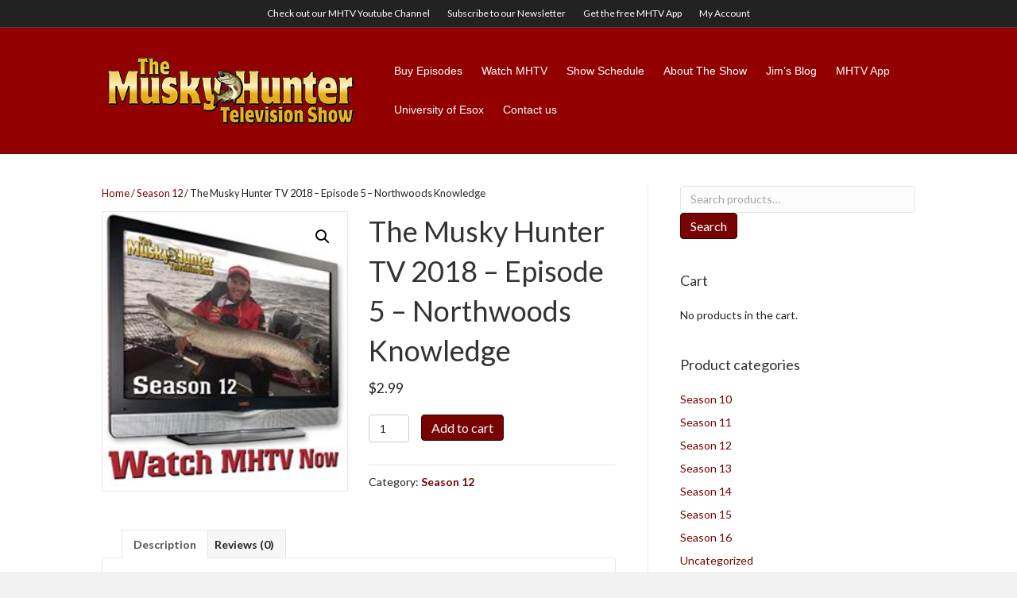

--- FILE ---
content_type: text/html; charset=UTF-8
request_url: https://muskyhuntertv.com/product/the-musky-hunter-tv-2018-episode-5-northwoods-knowledge/
body_size: 15686
content:
<!DOCTYPE html>
<html lang="en-US">
<head>
<meta charset="UTF-8" />
<meta name='viewport' content='width=device-width, initial-scale=1.0' />
<meta http-equiv='X-UA-Compatible' content='IE=edge' />
<link rel="profile" href="https://gmpg.org/xfn/11" />
<meta name='robots' content='index, follow, max-image-preview:large, max-snippet:-1, max-video-preview:-1' />

	<!-- This site is optimized with the Yoast SEO plugin v19.13 - https://yoast.com/wordpress/plugins/seo/ -->
	<title>The Musky Hunter TV 2018 - Episode 5 - Northwoods Knowledge - Musky Hunter TV</title>
	<meta name="description" content="Musky Hunter Television Episodes are hosted by Freshwater Fishing Hall of Famer Jim Saric. Jim covers everything from the basics of catching muskies to strategies and secret tips for fishermen who have been chasing the fish for years. This episode talks about musky fishing in Northern Wisconsin." />
	<link rel="canonical" href="https://muskyhuntertv.com/product/the-musky-hunter-tv-2018-episode-5-northwoods-knowledge/" />
	<meta property="og:locale" content="en_US" />
	<meta property="og:type" content="article" />
	<meta property="og:title" content="The Musky Hunter TV 2018 - Episode 5 - Northwoods Knowledge - Musky Hunter TV" />
	<meta property="og:description" content="Musky Hunter Television Episodes are hosted by Freshwater Fishing Hall of Famer Jim Saric. Jim covers everything from the basics of catching muskies to strategies and secret tips for fishermen who have been chasing the fish for years. This episode talks about musky fishing in Northern Wisconsin." />
	<meta property="og:url" content="https://muskyhuntertv.com/product/the-musky-hunter-tv-2018-episode-5-northwoods-knowledge/" />
	<meta property="og:site_name" content="Musky Hunter TV" />
	<meta property="article:modified_time" content="2019-01-27T00:24:54+00:00" />
	<meta property="og:image" content="https://muskyhuntertv.com/wp-content/uploads/2018/12/S12MHTVbutton.jpg" />
	<meta property="og:image:width" content="250" />
	<meta property="og:image:height" content="285" />
	<meta property="og:image:type" content="image/jpeg" />
	<meta name="twitter:card" content="summary_large_image" />
	<script type="application/ld+json" class="yoast-schema-graph">{"@context":"https://schema.org","@graph":[{"@type":"WebPage","@id":"https://muskyhuntertv.com/product/the-musky-hunter-tv-2018-episode-5-northwoods-knowledge/","url":"https://muskyhuntertv.com/product/the-musky-hunter-tv-2018-episode-5-northwoods-knowledge/","name":"The Musky Hunter TV 2018 - Episode 5 - Northwoods Knowledge - Musky Hunter TV","isPartOf":{"@id":"https://muskyhuntertv.com/#website"},"primaryImageOfPage":{"@id":"https://muskyhuntertv.com/product/the-musky-hunter-tv-2018-episode-5-northwoods-knowledge/#primaryimage"},"image":{"@id":"https://muskyhuntertv.com/product/the-musky-hunter-tv-2018-episode-5-northwoods-knowledge/#primaryimage"},"thumbnailUrl":"https://muskyhuntertv.com/wp-content/uploads/2018/12/S12MHTVbutton.jpg","datePublished":"2018-12-28T13:39:05+00:00","dateModified":"2019-01-27T00:24:54+00:00","description":"Musky Hunter Television Episodes are hosted by Freshwater Fishing Hall of Famer Jim Saric. Jim covers everything from the basics of catching muskies to strategies and secret tips for fishermen who have been chasing the fish for years. This episode talks about musky fishing in Northern Wisconsin.","breadcrumb":{"@id":"https://muskyhuntertv.com/product/the-musky-hunter-tv-2018-episode-5-northwoods-knowledge/#breadcrumb"},"inLanguage":"en-US","potentialAction":[{"@type":"ReadAction","target":["https://muskyhuntertv.com/product/the-musky-hunter-tv-2018-episode-5-northwoods-knowledge/"]}]},{"@type":"ImageObject","inLanguage":"en-US","@id":"https://muskyhuntertv.com/product/the-musky-hunter-tv-2018-episode-5-northwoods-knowledge/#primaryimage","url":"https://muskyhuntertv.com/wp-content/uploads/2018/12/S12MHTVbutton.jpg","contentUrl":"https://muskyhuntertv.com/wp-content/uploads/2018/12/S12MHTVbutton.jpg","width":250,"height":285},{"@type":"BreadcrumbList","@id":"https://muskyhuntertv.com/product/the-musky-hunter-tv-2018-episode-5-northwoods-knowledge/#breadcrumb","itemListElement":[{"@type":"ListItem","position":1,"name":"Home","item":"https://muskyhuntertv.com/"},{"@type":"ListItem","position":2,"name":"Shop","item":"https://muskyhuntertv.com/shop/"},{"@type":"ListItem","position":3,"name":"The Musky Hunter TV 2018 &#8211; Episode 5 &#8211; Northwoods Knowledge"}]},{"@type":"WebSite","@id":"https://muskyhuntertv.com/#website","url":"https://muskyhuntertv.com/","name":"Musky Hunter TV","description":"Jim Saric, legendary musky angler, hosts this award-winning show which covers everything from the basics of catching muskies to strategies and secret tips for fishermen who have been chasing the fish for years.","potentialAction":[{"@type":"SearchAction","target":{"@type":"EntryPoint","urlTemplate":"https://muskyhuntertv.com/?s={search_term_string}"},"query-input":"required name=search_term_string"}],"inLanguage":"en-US"}]}</script>
	<!-- / Yoast SEO plugin. -->


<link rel='dns-prefetch' href='//fonts.googleapis.com' />
<link href='https://fonts.gstatic.com' crossorigin rel='preconnect' />
<link rel="alternate" type="application/rss+xml" title="Musky Hunter TV &raquo; Feed" href="https://muskyhuntertv.com/feed/" />
<link rel="alternate" type="application/rss+xml" title="Musky Hunter TV &raquo; Comments Feed" href="https://muskyhuntertv.com/comments/feed/" />
<link rel="alternate" type="application/rss+xml" title="Musky Hunter TV &raquo; The Musky Hunter TV 2018 &#8211; Episode 5 &#8211; Northwoods Knowledge Comments Feed" href="https://muskyhuntertv.com/product/the-musky-hunter-tv-2018-episode-5-northwoods-knowledge/feed/" />
		<!-- This site uses the Google Analytics by ExactMetrics plugin v7.11.0 - Using Analytics tracking - https://www.exactmetrics.com/ -->
							<script
				src="//www.googletagmanager.com/gtag/js?id=UA-38314253-1"  data-cfasync="false" data-wpfc-render="false" async></script>
			<script data-cfasync="false" data-wpfc-render="false">
				var em_version = '7.11.0';
				var em_track_user = true;
				var em_no_track_reason = '';
				
								var disableStrs = [
															'ga-disable-UA-38314253-1',
									];

				/* Function to detect opted out users */
				function __gtagTrackerIsOptedOut() {
					for (var index = 0; index < disableStrs.length; index++) {
						if (document.cookie.indexOf(disableStrs[index] + '=true') > -1) {
							return true;
						}
					}

					return false;
				}

				/* Disable tracking if the opt-out cookie exists. */
				if (__gtagTrackerIsOptedOut()) {
					for (var index = 0; index < disableStrs.length; index++) {
						window[disableStrs[index]] = true;
					}
				}

				/* Opt-out function */
				function __gtagTrackerOptout() {
					for (var index = 0; index < disableStrs.length; index++) {
						document.cookie = disableStrs[index] + '=true; expires=Thu, 31 Dec 2099 23:59:59 UTC; path=/';
						window[disableStrs[index]] = true;
					}
				}

				if ('undefined' === typeof gaOptout) {
					function gaOptout() {
						__gtagTrackerOptout();
					}
				}
								window.dataLayer = window.dataLayer || [];

				window.ExactMetricsDualTracker = {
					helpers: {},
					trackers: {},
				};
				if (em_track_user) {
					function __gtagDataLayer() {
						dataLayer.push(arguments);
					}

					function __gtagTracker(type, name, parameters) {
						if (!parameters) {
							parameters = {};
						}

						if (parameters.send_to) {
							__gtagDataLayer.apply(null, arguments);
							return;
						}

						if (type === 'event') {
							
														parameters.send_to = exactmetrics_frontend.ua;
							__gtagDataLayer(type, name, parameters);
													} else {
							__gtagDataLayer.apply(null, arguments);
						}
					}

					__gtagTracker('js', new Date());
					__gtagTracker('set', {
						'developer_id.dNDMyYj': true,
											});
															__gtagTracker('config', 'UA-38314253-1', {"forceSSL":"true"} );
										window.gtag = __gtagTracker;										(function () {
						/* https://developers.google.com/analytics/devguides/collection/analyticsjs/ */
						/* ga and __gaTracker compatibility shim. */
						var noopfn = function () {
							return null;
						};
						var newtracker = function () {
							return new Tracker();
						};
						var Tracker = function () {
							return null;
						};
						var p = Tracker.prototype;
						p.get = noopfn;
						p.set = noopfn;
						p.send = function () {
							var args = Array.prototype.slice.call(arguments);
							args.unshift('send');
							__gaTracker.apply(null, args);
						};
						var __gaTracker = function () {
							var len = arguments.length;
							if (len === 0) {
								return;
							}
							var f = arguments[len - 1];
							if (typeof f !== 'object' || f === null || typeof f.hitCallback !== 'function') {
								if ('send' === arguments[0]) {
									var hitConverted, hitObject = false, action;
									if ('event' === arguments[1]) {
										if ('undefined' !== typeof arguments[3]) {
											hitObject = {
												'eventAction': arguments[3],
												'eventCategory': arguments[2],
												'eventLabel': arguments[4],
												'value': arguments[5] ? arguments[5] : 1,
											}
										}
									}
									if ('pageview' === arguments[1]) {
										if ('undefined' !== typeof arguments[2]) {
											hitObject = {
												'eventAction': 'page_view',
												'page_path': arguments[2],
											}
										}
									}
									if (typeof arguments[2] === 'object') {
										hitObject = arguments[2];
									}
									if (typeof arguments[5] === 'object') {
										Object.assign(hitObject, arguments[5]);
									}
									if ('undefined' !== typeof arguments[1].hitType) {
										hitObject = arguments[1];
										if ('pageview' === hitObject.hitType) {
											hitObject.eventAction = 'page_view';
										}
									}
									if (hitObject) {
										action = 'timing' === arguments[1].hitType ? 'timing_complete' : hitObject.eventAction;
										hitConverted = mapArgs(hitObject);
										__gtagTracker('event', action, hitConverted);
									}
								}
								return;
							}

							function mapArgs(args) {
								var arg, hit = {};
								var gaMap = {
									'eventCategory': 'event_category',
									'eventAction': 'event_action',
									'eventLabel': 'event_label',
									'eventValue': 'event_value',
									'nonInteraction': 'non_interaction',
									'timingCategory': 'event_category',
									'timingVar': 'name',
									'timingValue': 'value',
									'timingLabel': 'event_label',
									'page': 'page_path',
									'location': 'page_location',
									'title': 'page_title',
								};
								for (arg in args) {
																		if (!(!args.hasOwnProperty(arg) || !gaMap.hasOwnProperty(arg))) {
										hit[gaMap[arg]] = args[arg];
									} else {
										hit[arg] = args[arg];
									}
								}
								return hit;
							}

							try {
								f.hitCallback();
							} catch (ex) {
							}
						};
						__gaTracker.create = newtracker;
						__gaTracker.getByName = newtracker;
						__gaTracker.getAll = function () {
							return [];
						};
						__gaTracker.remove = noopfn;
						__gaTracker.loaded = true;
						window['__gaTracker'] = __gaTracker;
					})();
									} else {
										console.log("");
					(function () {
						function __gtagTracker() {
							return null;
						}

						window['__gtagTracker'] = __gtagTracker;
						window['gtag'] = __gtagTracker;
					})();
									}
			</script>
				<!-- / Google Analytics by ExactMetrics -->
		<script>
window._wpemojiSettings = {"baseUrl":"https:\/\/s.w.org\/images\/core\/emoji\/14.0.0\/72x72\/","ext":".png","svgUrl":"https:\/\/s.w.org\/images\/core\/emoji\/14.0.0\/svg\/","svgExt":".svg","source":{"concatemoji":"https:\/\/muskyhuntertv.com\/wp-includes\/js\/wp-emoji-release.min.js?ver=8e46d08663ae7c89ac952b5b1289b88f"}};
/*! This file is auto-generated */
!function(e,a,t){var n,r,o,i=a.createElement("canvas"),p=i.getContext&&i.getContext("2d");function s(e,t){var a=String.fromCharCode,e=(p.clearRect(0,0,i.width,i.height),p.fillText(a.apply(this,e),0,0),i.toDataURL());return p.clearRect(0,0,i.width,i.height),p.fillText(a.apply(this,t),0,0),e===i.toDataURL()}function c(e){var t=a.createElement("script");t.src=e,t.defer=t.type="text/javascript",a.getElementsByTagName("head")[0].appendChild(t)}for(o=Array("flag","emoji"),t.supports={everything:!0,everythingExceptFlag:!0},r=0;r<o.length;r++)t.supports[o[r]]=function(e){if(p&&p.fillText)switch(p.textBaseline="top",p.font="600 32px Arial",e){case"flag":return s([127987,65039,8205,9895,65039],[127987,65039,8203,9895,65039])?!1:!s([55356,56826,55356,56819],[55356,56826,8203,55356,56819])&&!s([55356,57332,56128,56423,56128,56418,56128,56421,56128,56430,56128,56423,56128,56447],[55356,57332,8203,56128,56423,8203,56128,56418,8203,56128,56421,8203,56128,56430,8203,56128,56423,8203,56128,56447]);case"emoji":return!s([129777,127995,8205,129778,127999],[129777,127995,8203,129778,127999])}return!1}(o[r]),t.supports.everything=t.supports.everything&&t.supports[o[r]],"flag"!==o[r]&&(t.supports.everythingExceptFlag=t.supports.everythingExceptFlag&&t.supports[o[r]]);t.supports.everythingExceptFlag=t.supports.everythingExceptFlag&&!t.supports.flag,t.DOMReady=!1,t.readyCallback=function(){t.DOMReady=!0},t.supports.everything||(n=function(){t.readyCallback()},a.addEventListener?(a.addEventListener("DOMContentLoaded",n,!1),e.addEventListener("load",n,!1)):(e.attachEvent("onload",n),a.attachEvent("onreadystatechange",function(){"complete"===a.readyState&&t.readyCallback()})),(e=t.source||{}).concatemoji?c(e.concatemoji):e.wpemoji&&e.twemoji&&(c(e.twemoji),c(e.wpemoji)))}(window,document,window._wpemojiSettings);
</script>
<style>
img.wp-smiley,
img.emoji {
	display: inline !important;
	border: none !important;
	box-shadow: none !important;
	height: 1em !important;
	width: 1em !important;
	margin: 0 0.07em !important;
	vertical-align: -0.1em !important;
	background: none !important;
	padding: 0 !important;
}
</style>
	<link rel='stylesheet' id='woocommerce_views-block-style-css-css' href='https://muskyhuntertv.com/wp-content/plugins/woocommerce-views/public/css/style.css?ver=3.1.3' media='all' />
<link rel='stylesheet' id='sbi_styles-css' href='https://muskyhuntertv.com/wp-content/plugins/instagram-feed/css/sbi-styles.min.css?ver=6.1' media='all' />
<link rel='stylesheet' id='wp-block-library-css' href='https://muskyhuntertv.com/wp-includes/css/dist/block-library/style.min.css?ver=8e46d08663ae7c89ac952b5b1289b88f' media='all' />
<style id='wp-block-library-theme-inline-css'>
.wp-block-audio figcaption{color:#555;font-size:13px;text-align:center}.is-dark-theme .wp-block-audio figcaption{color:hsla(0,0%,100%,.65)}.wp-block-audio{margin:0 0 1em}.wp-block-code{border:1px solid #ccc;border-radius:4px;font-family:Menlo,Consolas,monaco,monospace;padding:.8em 1em}.wp-block-embed figcaption{color:#555;font-size:13px;text-align:center}.is-dark-theme .wp-block-embed figcaption{color:hsla(0,0%,100%,.65)}.wp-block-embed{margin:0 0 1em}.blocks-gallery-caption{color:#555;font-size:13px;text-align:center}.is-dark-theme .blocks-gallery-caption{color:hsla(0,0%,100%,.65)}.wp-block-image figcaption{color:#555;font-size:13px;text-align:center}.is-dark-theme .wp-block-image figcaption{color:hsla(0,0%,100%,.65)}.wp-block-image{margin:0 0 1em}.wp-block-pullquote{border-top:4px solid;border-bottom:4px solid;margin-bottom:1.75em;color:currentColor}.wp-block-pullquote__citation,.wp-block-pullquote cite,.wp-block-pullquote footer{color:currentColor;text-transform:uppercase;font-size:.8125em;font-style:normal}.wp-block-quote{border-left:.25em solid;margin:0 0 1.75em;padding-left:1em}.wp-block-quote cite,.wp-block-quote footer{color:currentColor;font-size:.8125em;position:relative;font-style:normal}.wp-block-quote.has-text-align-right{border-left:none;border-right:.25em solid;padding-left:0;padding-right:1em}.wp-block-quote.has-text-align-center{border:none;padding-left:0}.wp-block-quote.is-large,.wp-block-quote.is-style-large,.wp-block-quote.is-style-plain{border:none}.wp-block-search .wp-block-search__label{font-weight:700}.wp-block-search__button{border:1px solid #ccc;padding:.375em .625em}:where(.wp-block-group.has-background){padding:1.25em 2.375em}.wp-block-separator.has-css-opacity{opacity:.4}.wp-block-separator{border:none;border-bottom:2px solid;margin-left:auto;margin-right:auto}.wp-block-separator.has-alpha-channel-opacity{opacity:1}.wp-block-separator:not(.is-style-wide):not(.is-style-dots){width:100px}.wp-block-separator.has-background:not(.is-style-dots){border-bottom:none;height:1px}.wp-block-separator.has-background:not(.is-style-wide):not(.is-style-dots){height:2px}.wp-block-table{margin:"0 0 1em 0"}.wp-block-table thead{border-bottom:3px solid}.wp-block-table tfoot{border-top:3px solid}.wp-block-table td,.wp-block-table th{word-break:normal}.wp-block-table figcaption{color:#555;font-size:13px;text-align:center}.is-dark-theme .wp-block-table figcaption{color:hsla(0,0%,100%,.65)}.wp-block-video figcaption{color:#555;font-size:13px;text-align:center}.is-dark-theme .wp-block-video figcaption{color:hsla(0,0%,100%,.65)}.wp-block-video{margin:0 0 1em}.wp-block-template-part.has-background{padding:1.25em 2.375em;margin-top:0;margin-bottom:0}
</style>
<link rel='stylesheet' id='wc-blocks-vendors-style-css' href='https://muskyhuntertv.com/wp-content/plugins/woocommerce/packages/woocommerce-blocks/build/wc-blocks-vendors-style.css?ver=8.9.2' media='all' />
<link rel='stylesheet' id='wc-blocks-style-css' href='https://muskyhuntertv.com/wp-content/plugins/woocommerce/packages/woocommerce-blocks/build/wc-blocks-style.css?ver=8.9.2' media='all' />
<link rel='stylesheet' id='mediaelement-css' href='https://muskyhuntertv.com/wp-includes/js/mediaelement/mediaelementplayer-legacy.min.css?ver=4.2.17' media='all' />
<link rel='stylesheet' id='wp-mediaelement-css' href='https://muskyhuntertv.com/wp-includes/js/mediaelement/wp-mediaelement.min.css?ver=8e46d08663ae7c89ac952b5b1289b88f' media='all' />
<link rel='stylesheet' id='view_editor_gutenberg_frontend_assets-css' href='https://muskyhuntertv.com/wp-content/plugins/wp-views/public/css/views-frontend.css?ver=3.6.3' media='all' />
<style id='view_editor_gutenberg_frontend_assets-inline-css'>
.wpv-sort-list-dropdown.wpv-sort-list-dropdown-style-default > span.wpv-sort-list,.wpv-sort-list-dropdown.wpv-sort-list-dropdown-style-default .wpv-sort-list-item {border-color: #cdcdcd;}.wpv-sort-list-dropdown.wpv-sort-list-dropdown-style-default .wpv-sort-list-item a {color: #444;background-color: #fff;}.wpv-sort-list-dropdown.wpv-sort-list-dropdown-style-default a:hover,.wpv-sort-list-dropdown.wpv-sort-list-dropdown-style-default a:focus {color: #000;background-color: #eee;}.wpv-sort-list-dropdown.wpv-sort-list-dropdown-style-default .wpv-sort-list-item.wpv-sort-list-current a {color: #000;background-color: #eee;}
.wpv-sort-list-dropdown.wpv-sort-list-dropdown-style-default > span.wpv-sort-list,.wpv-sort-list-dropdown.wpv-sort-list-dropdown-style-default .wpv-sort-list-item {border-color: #cdcdcd;}.wpv-sort-list-dropdown.wpv-sort-list-dropdown-style-default .wpv-sort-list-item a {color: #444;background-color: #fff;}.wpv-sort-list-dropdown.wpv-sort-list-dropdown-style-default a:hover,.wpv-sort-list-dropdown.wpv-sort-list-dropdown-style-default a:focus {color: #000;background-color: #eee;}.wpv-sort-list-dropdown.wpv-sort-list-dropdown-style-default .wpv-sort-list-item.wpv-sort-list-current a {color: #000;background-color: #eee;}.wpv-sort-list-dropdown.wpv-sort-list-dropdown-style-grey > span.wpv-sort-list,.wpv-sort-list-dropdown.wpv-sort-list-dropdown-style-grey .wpv-sort-list-item {border-color: #cdcdcd;}.wpv-sort-list-dropdown.wpv-sort-list-dropdown-style-grey .wpv-sort-list-item a {color: #444;background-color: #eeeeee;}.wpv-sort-list-dropdown.wpv-sort-list-dropdown-style-grey a:hover,.wpv-sort-list-dropdown.wpv-sort-list-dropdown-style-grey a:focus {color: #000;background-color: #e5e5e5;}.wpv-sort-list-dropdown.wpv-sort-list-dropdown-style-grey .wpv-sort-list-item.wpv-sort-list-current a {color: #000;background-color: #e5e5e5;}
.wpv-sort-list-dropdown.wpv-sort-list-dropdown-style-default > span.wpv-sort-list,.wpv-sort-list-dropdown.wpv-sort-list-dropdown-style-default .wpv-sort-list-item {border-color: #cdcdcd;}.wpv-sort-list-dropdown.wpv-sort-list-dropdown-style-default .wpv-sort-list-item a {color: #444;background-color: #fff;}.wpv-sort-list-dropdown.wpv-sort-list-dropdown-style-default a:hover,.wpv-sort-list-dropdown.wpv-sort-list-dropdown-style-default a:focus {color: #000;background-color: #eee;}.wpv-sort-list-dropdown.wpv-sort-list-dropdown-style-default .wpv-sort-list-item.wpv-sort-list-current a {color: #000;background-color: #eee;}.wpv-sort-list-dropdown.wpv-sort-list-dropdown-style-grey > span.wpv-sort-list,.wpv-sort-list-dropdown.wpv-sort-list-dropdown-style-grey .wpv-sort-list-item {border-color: #cdcdcd;}.wpv-sort-list-dropdown.wpv-sort-list-dropdown-style-grey .wpv-sort-list-item a {color: #444;background-color: #eeeeee;}.wpv-sort-list-dropdown.wpv-sort-list-dropdown-style-grey a:hover,.wpv-sort-list-dropdown.wpv-sort-list-dropdown-style-grey a:focus {color: #000;background-color: #e5e5e5;}.wpv-sort-list-dropdown.wpv-sort-list-dropdown-style-grey .wpv-sort-list-item.wpv-sort-list-current a {color: #000;background-color: #e5e5e5;}.wpv-sort-list-dropdown.wpv-sort-list-dropdown-style-blue > span.wpv-sort-list,.wpv-sort-list-dropdown.wpv-sort-list-dropdown-style-blue .wpv-sort-list-item {border-color: #0099cc;}.wpv-sort-list-dropdown.wpv-sort-list-dropdown-style-blue .wpv-sort-list-item a {color: #444;background-color: #cbddeb;}.wpv-sort-list-dropdown.wpv-sort-list-dropdown-style-blue a:hover,.wpv-sort-list-dropdown.wpv-sort-list-dropdown-style-blue a:focus {color: #000;background-color: #95bedd;}.wpv-sort-list-dropdown.wpv-sort-list-dropdown-style-blue .wpv-sort-list-item.wpv-sort-list-current a {color: #000;background-color: #95bedd;}
</style>
<link rel='stylesheet' id='classic-theme-styles-css' href='https://muskyhuntertv.com/wp-includes/css/classic-themes.min.css?ver=1' media='all' />
<style id='global-styles-inline-css'>
body{--wp--preset--color--black: #000000;--wp--preset--color--cyan-bluish-gray: #abb8c3;--wp--preset--color--white: #ffffff;--wp--preset--color--pale-pink: #f78da7;--wp--preset--color--vivid-red: #cf2e2e;--wp--preset--color--luminous-vivid-orange: #ff6900;--wp--preset--color--luminous-vivid-amber: #fcb900;--wp--preset--color--light-green-cyan: #7bdcb5;--wp--preset--color--vivid-green-cyan: #00d084;--wp--preset--color--pale-cyan-blue: #8ed1fc;--wp--preset--color--vivid-cyan-blue: #0693e3;--wp--preset--color--vivid-purple: #9b51e0;--wp--preset--gradient--vivid-cyan-blue-to-vivid-purple: linear-gradient(135deg,rgba(6,147,227,1) 0%,rgb(155,81,224) 100%);--wp--preset--gradient--light-green-cyan-to-vivid-green-cyan: linear-gradient(135deg,rgb(122,220,180) 0%,rgb(0,208,130) 100%);--wp--preset--gradient--luminous-vivid-amber-to-luminous-vivid-orange: linear-gradient(135deg,rgba(252,185,0,1) 0%,rgba(255,105,0,1) 100%);--wp--preset--gradient--luminous-vivid-orange-to-vivid-red: linear-gradient(135deg,rgba(255,105,0,1) 0%,rgb(207,46,46) 100%);--wp--preset--gradient--very-light-gray-to-cyan-bluish-gray: linear-gradient(135deg,rgb(238,238,238) 0%,rgb(169,184,195) 100%);--wp--preset--gradient--cool-to-warm-spectrum: linear-gradient(135deg,rgb(74,234,220) 0%,rgb(151,120,209) 20%,rgb(207,42,186) 40%,rgb(238,44,130) 60%,rgb(251,105,98) 80%,rgb(254,248,76) 100%);--wp--preset--gradient--blush-light-purple: linear-gradient(135deg,rgb(255,206,236) 0%,rgb(152,150,240) 100%);--wp--preset--gradient--blush-bordeaux: linear-gradient(135deg,rgb(254,205,165) 0%,rgb(254,45,45) 50%,rgb(107,0,62) 100%);--wp--preset--gradient--luminous-dusk: linear-gradient(135deg,rgb(255,203,112) 0%,rgb(199,81,192) 50%,rgb(65,88,208) 100%);--wp--preset--gradient--pale-ocean: linear-gradient(135deg,rgb(255,245,203) 0%,rgb(182,227,212) 50%,rgb(51,167,181) 100%);--wp--preset--gradient--electric-grass: linear-gradient(135deg,rgb(202,248,128) 0%,rgb(113,206,126) 100%);--wp--preset--gradient--midnight: linear-gradient(135deg,rgb(2,3,129) 0%,rgb(40,116,252) 100%);--wp--preset--duotone--dark-grayscale: url('#wp-duotone-dark-grayscale');--wp--preset--duotone--grayscale: url('#wp-duotone-grayscale');--wp--preset--duotone--purple-yellow: url('#wp-duotone-purple-yellow');--wp--preset--duotone--blue-red: url('#wp-duotone-blue-red');--wp--preset--duotone--midnight: url('#wp-duotone-midnight');--wp--preset--duotone--magenta-yellow: url('#wp-duotone-magenta-yellow');--wp--preset--duotone--purple-green: url('#wp-duotone-purple-green');--wp--preset--duotone--blue-orange: url('#wp-duotone-blue-orange');--wp--preset--font-size--small: 13px;--wp--preset--font-size--medium: 20px;--wp--preset--font-size--large: 36px;--wp--preset--font-size--x-large: 42px;--wp--preset--spacing--20: 0.44rem;--wp--preset--spacing--30: 0.67rem;--wp--preset--spacing--40: 1rem;--wp--preset--spacing--50: 1.5rem;--wp--preset--spacing--60: 2.25rem;--wp--preset--spacing--70: 3.38rem;--wp--preset--spacing--80: 5.06rem;}:where(.is-layout-flex){gap: 0.5em;}body .is-layout-flow > .alignleft{float: left;margin-inline-start: 0;margin-inline-end: 2em;}body .is-layout-flow > .alignright{float: right;margin-inline-start: 2em;margin-inline-end: 0;}body .is-layout-flow > .aligncenter{margin-left: auto !important;margin-right: auto !important;}body .is-layout-constrained > .alignleft{float: left;margin-inline-start: 0;margin-inline-end: 2em;}body .is-layout-constrained > .alignright{float: right;margin-inline-start: 2em;margin-inline-end: 0;}body .is-layout-constrained > .aligncenter{margin-left: auto !important;margin-right: auto !important;}body .is-layout-constrained > :where(:not(.alignleft):not(.alignright):not(.alignfull)){max-width: var(--wp--style--global--content-size);margin-left: auto !important;margin-right: auto !important;}body .is-layout-constrained > .alignwide{max-width: var(--wp--style--global--wide-size);}body .is-layout-flex{display: flex;}body .is-layout-flex{flex-wrap: wrap;align-items: center;}body .is-layout-flex > *{margin: 0;}:where(.wp-block-columns.is-layout-flex){gap: 2em;}.has-black-color{color: var(--wp--preset--color--black) !important;}.has-cyan-bluish-gray-color{color: var(--wp--preset--color--cyan-bluish-gray) !important;}.has-white-color{color: var(--wp--preset--color--white) !important;}.has-pale-pink-color{color: var(--wp--preset--color--pale-pink) !important;}.has-vivid-red-color{color: var(--wp--preset--color--vivid-red) !important;}.has-luminous-vivid-orange-color{color: var(--wp--preset--color--luminous-vivid-orange) !important;}.has-luminous-vivid-amber-color{color: var(--wp--preset--color--luminous-vivid-amber) !important;}.has-light-green-cyan-color{color: var(--wp--preset--color--light-green-cyan) !important;}.has-vivid-green-cyan-color{color: var(--wp--preset--color--vivid-green-cyan) !important;}.has-pale-cyan-blue-color{color: var(--wp--preset--color--pale-cyan-blue) !important;}.has-vivid-cyan-blue-color{color: var(--wp--preset--color--vivid-cyan-blue) !important;}.has-vivid-purple-color{color: var(--wp--preset--color--vivid-purple) !important;}.has-black-background-color{background-color: var(--wp--preset--color--black) !important;}.has-cyan-bluish-gray-background-color{background-color: var(--wp--preset--color--cyan-bluish-gray) !important;}.has-white-background-color{background-color: var(--wp--preset--color--white) !important;}.has-pale-pink-background-color{background-color: var(--wp--preset--color--pale-pink) !important;}.has-vivid-red-background-color{background-color: var(--wp--preset--color--vivid-red) !important;}.has-luminous-vivid-orange-background-color{background-color: var(--wp--preset--color--luminous-vivid-orange) !important;}.has-luminous-vivid-amber-background-color{background-color: var(--wp--preset--color--luminous-vivid-amber) !important;}.has-light-green-cyan-background-color{background-color: var(--wp--preset--color--light-green-cyan) !important;}.has-vivid-green-cyan-background-color{background-color: var(--wp--preset--color--vivid-green-cyan) !important;}.has-pale-cyan-blue-background-color{background-color: var(--wp--preset--color--pale-cyan-blue) !important;}.has-vivid-cyan-blue-background-color{background-color: var(--wp--preset--color--vivid-cyan-blue) !important;}.has-vivid-purple-background-color{background-color: var(--wp--preset--color--vivid-purple) !important;}.has-black-border-color{border-color: var(--wp--preset--color--black) !important;}.has-cyan-bluish-gray-border-color{border-color: var(--wp--preset--color--cyan-bluish-gray) !important;}.has-white-border-color{border-color: var(--wp--preset--color--white) !important;}.has-pale-pink-border-color{border-color: var(--wp--preset--color--pale-pink) !important;}.has-vivid-red-border-color{border-color: var(--wp--preset--color--vivid-red) !important;}.has-luminous-vivid-orange-border-color{border-color: var(--wp--preset--color--luminous-vivid-orange) !important;}.has-luminous-vivid-amber-border-color{border-color: var(--wp--preset--color--luminous-vivid-amber) !important;}.has-light-green-cyan-border-color{border-color: var(--wp--preset--color--light-green-cyan) !important;}.has-vivid-green-cyan-border-color{border-color: var(--wp--preset--color--vivid-green-cyan) !important;}.has-pale-cyan-blue-border-color{border-color: var(--wp--preset--color--pale-cyan-blue) !important;}.has-vivid-cyan-blue-border-color{border-color: var(--wp--preset--color--vivid-cyan-blue) !important;}.has-vivid-purple-border-color{border-color: var(--wp--preset--color--vivid-purple) !important;}.has-vivid-cyan-blue-to-vivid-purple-gradient-background{background: var(--wp--preset--gradient--vivid-cyan-blue-to-vivid-purple) !important;}.has-light-green-cyan-to-vivid-green-cyan-gradient-background{background: var(--wp--preset--gradient--light-green-cyan-to-vivid-green-cyan) !important;}.has-luminous-vivid-amber-to-luminous-vivid-orange-gradient-background{background: var(--wp--preset--gradient--luminous-vivid-amber-to-luminous-vivid-orange) !important;}.has-luminous-vivid-orange-to-vivid-red-gradient-background{background: var(--wp--preset--gradient--luminous-vivid-orange-to-vivid-red) !important;}.has-very-light-gray-to-cyan-bluish-gray-gradient-background{background: var(--wp--preset--gradient--very-light-gray-to-cyan-bluish-gray) !important;}.has-cool-to-warm-spectrum-gradient-background{background: var(--wp--preset--gradient--cool-to-warm-spectrum) !important;}.has-blush-light-purple-gradient-background{background: var(--wp--preset--gradient--blush-light-purple) !important;}.has-blush-bordeaux-gradient-background{background: var(--wp--preset--gradient--blush-bordeaux) !important;}.has-luminous-dusk-gradient-background{background: var(--wp--preset--gradient--luminous-dusk) !important;}.has-pale-ocean-gradient-background{background: var(--wp--preset--gradient--pale-ocean) !important;}.has-electric-grass-gradient-background{background: var(--wp--preset--gradient--electric-grass) !important;}.has-midnight-gradient-background{background: var(--wp--preset--gradient--midnight) !important;}.has-small-font-size{font-size: var(--wp--preset--font-size--small) !important;}.has-medium-font-size{font-size: var(--wp--preset--font-size--medium) !important;}.has-large-font-size{font-size: var(--wp--preset--font-size--large) !important;}.has-x-large-font-size{font-size: var(--wp--preset--font-size--x-large) !important;}
.wp-block-navigation a:where(:not(.wp-element-button)){color: inherit;}
:where(.wp-block-columns.is-layout-flex){gap: 2em;}
.wp-block-pullquote{font-size: 1.5em;line-height: 1.6;}
</style>
<link rel='stylesheet' id='woocommerce_views_onsale_badge-css' href='https://muskyhuntertv.com/wp-content/plugins/woocommerce-views/library/toolset/woocommerce-views/res/css/wcviews-onsalebadge.css?ver=3.1.3' media='all' />
<link rel='stylesheet' id='photoswipe-css' href='https://muskyhuntertv.com/wp-content/plugins/woocommerce/assets/css/photoswipe/photoswipe.min.css?ver=7.2.2' media='all' />
<link rel='stylesheet' id='photoswipe-default-skin-css' href='https://muskyhuntertv.com/wp-content/plugins/woocommerce/assets/css/photoswipe/default-skin/default-skin.min.css?ver=7.2.2' media='all' />
<link rel='stylesheet' id='woocommerce-layout-css' href='https://muskyhuntertv.com/wp-content/plugins/woocommerce/assets/css/woocommerce-layout.css?ver=7.2.2' media='all' />
<link rel='stylesheet' id='woocommerce-smallscreen-css' href='https://muskyhuntertv.com/wp-content/plugins/woocommerce/assets/css/woocommerce-smallscreen.css?ver=7.2.2' media='only screen and (max-width: 767px)' />
<link rel='stylesheet' id='woocommerce-general-css' href='https://muskyhuntertv.com/wp-content/plugins/woocommerce/assets/css/woocommerce.css?ver=7.2.2' media='all' />
<style id='woocommerce-inline-inline-css'>
.woocommerce form .form-row .required { visibility: visible; }
</style>
<link rel='stylesheet' id='toolset_bootstrap_styles-css' href='https://muskyhuntertv.com/wp-content/plugins/types/vendor/toolset/toolset-common/res/lib/bootstrap3/css/bootstrap.css?ver=4.1.11' media='screen' />
<link rel='stylesheet' id='stripe_styles-css' href='https://muskyhuntertv.com/wp-content/plugins/woocommerce-gateway-stripe/assets/css/stripe-styles.css?ver=7.0.5' media='all' />
<link rel='stylesheet' id='jquery-magnificpopup-css' href='https://muskyhuntertv.com/wp-content/plugins/bb-plugin/css/jquery.magnificpopup.min.css?ver=2.6.1.4' media='all' />
<link rel='stylesheet' id='bootstrap-css' href='https://muskyhuntertv.com/wp-content/themes/bb-theme/css/bootstrap.min.css?ver=1.7.12.1' media='all' />
<link rel='stylesheet' id='fl-automator-skin-css' href='https://muskyhuntertv.com/wp-content/uploads/bb-theme/skin-63a4dd6a59be0.css?ver=1.7.12.1' media='all' />
<link rel='stylesheet' id='fl-builder-google-fonts-809617aed94aeea8b566634aceb006ba-css' href='//fonts.googleapis.com/css?family=Lato%3A300%2C400%2C700%2C400&#038;ver=6.1.9' media='all' />
<script src='https://muskyhuntertv.com/wp-content/plugins/wp-views/vendor/toolset/common-es/public/toolset-common-es-frontend.js?ver=163000' id='toolset-common-es-frontend-js'></script>
<script src='https://muskyhuntertv.com/wp-content/plugins/google-analytics-dashboard-for-wp/assets/js/frontend-gtag.min.js?ver=7.11.0' id='exactmetrics-frontend-script-js'></script>
<script data-cfasync="false" data-wpfc-render="false" id='exactmetrics-frontend-script-js-extra'>var exactmetrics_frontend = {"js_events_tracking":"true","download_extensions":"zip,mp3,mpeg,pdf,docx,pptx,xlsx,rar","inbound_paths":"[{\"path\":\"\\\/go\\\/\",\"label\":\"affiliate\"},{\"path\":\"\\\/recommend\\\/\",\"label\":\"affiliate\"}]","home_url":"https:\/\/muskyhuntertv.com","hash_tracking":"false","ua":"UA-38314253-1","v4_id":""};</script>
<script src='https://muskyhuntertv.com/wp-includes/js/jquery/jquery.min.js?ver=3.6.1' id='jquery-core-js'></script>
<script src='https://muskyhuntertv.com/wp-includes/js/jquery/jquery-migrate.min.js?ver=3.3.2' id='jquery-migrate-js'></script>
<script src='https://muskyhuntertv.com/wp-content/plugins/woocommerce-views/library/toolset/woocommerce-views/res/js/wcviews-frontend.js?ver=3.1.3' id='woocommerce_views_frontend_js-js'></script>
<script id='woocommerce-tokenization-form-js-extra'>
var wc_tokenization_form_params = {"is_registration_required":"1","is_logged_in":""};
</script>
<script src='https://muskyhuntertv.com/wp-content/plugins/woocommerce/assets/js/frontend/tokenization-form.min.js?ver=7.2.2' id='woocommerce-tokenization-form-js'></script>
<link rel="https://api.w.org/" href="https://muskyhuntertv.com/wp-json/" /><link rel="alternate" type="application/json" href="https://muskyhuntertv.com/wp-json/wp/v2/product/907" /><link rel="alternate" type="application/json+oembed" href="https://muskyhuntertv.com/wp-json/oembed/1.0/embed?url=https%3A%2F%2Fmuskyhuntertv.com%2Fproduct%2Fthe-musky-hunter-tv-2018-episode-5-northwoods-knowledge%2F" />
<link rel="alternate" type="text/xml+oembed" href="https://muskyhuntertv.com/wp-json/oembed/1.0/embed?url=https%3A%2F%2Fmuskyhuntertv.com%2Fproduct%2Fthe-musky-hunter-tv-2018-episode-5-northwoods-knowledge%2F&#038;format=xml" />
	<noscript><style>.woocommerce-product-gallery{ opacity: 1 !important; }</style></noscript>
	 <script> window.addEventListener("load",function(){ var c={script:false,link:false}; function ls(s) { if(!['script','link'].includes(s)||c[s]){return;}c[s]=true; var d=document,f=d.getElementsByTagName(s)[0],j=d.createElement(s); if(s==='script'){j.async=true;j.src='https://muskyhuntertv.com/wp-content/plugins/wp-views/vendor/toolset/blocks/public/js/frontend.js?v=1.6.2';}else{ j.rel='stylesheet';j.href='https://muskyhuntertv.com/wp-content/plugins/wp-views/vendor/toolset/blocks/public/css/style.css?v=1.6.2';} f.parentNode.insertBefore(j, f); }; function ex(){ls('script');ls('link')} window.addEventListener("scroll", ex, {once: true}); if (('IntersectionObserver' in window) && ('IntersectionObserverEntry' in window) && ('intersectionRatio' in window.IntersectionObserverEntry.prototype)) { var i = 0, fb = document.querySelectorAll("[class^='tb-']"), o = new IntersectionObserver(es => { es.forEach(e => { o.unobserve(e.target); if (e.intersectionRatio > 0) { ex();o.disconnect();}else{ i++;if(fb.length>i){o.observe(fb[i])}} }) }); if (fb.length) { o.observe(fb[i]) } } }) </script>
	<noscript>
		<link rel="stylesheet" href="https://muskyhuntertv.com/wp-content/plugins/wp-views/vendor/toolset/blocks/public/css/style.css">
	</noscript>		<style id="wp-custom-css">
			/*
You can add your own CSS here.

Click the help icon above to learn more.
*/

.contentHeading{

color:#991926 !important;
font-size: 20px !important;
text-transform: uppercase !important;
}

#menu-menu-2 .menu-item{
    min-width: 200px;
    text-align: left;

}

.type-product .woocommerce-breadcrumb{
	display:none;
}		</style>
		</head>
<body data-rsssl=1 class="product-template-default single single-product postid-907 theme-bb-theme do-etfw woocommerce woocommerce-page woocommerce-no-js fl-framework-bootstrap fl-preset-default fl-full-width fl-scroll-to-top woo-4 woo-products-per-page-16" itemscope="itemscope" itemtype="https://schema.org/WebPage">
<a aria-label="Skip to content" class="fl-screen-reader-text" href="#fl-main-content">Skip to content</a><svg xmlns="http://www.w3.org/2000/svg" viewBox="0 0 0 0" width="0" height="0" focusable="false" role="none" style="visibility: hidden; position: absolute; left: -9999px; overflow: hidden;" ><defs><filter id="wp-duotone-dark-grayscale"><feColorMatrix color-interpolation-filters="sRGB" type="matrix" values=" .299 .587 .114 0 0 .299 .587 .114 0 0 .299 .587 .114 0 0 .299 .587 .114 0 0 " /><feComponentTransfer color-interpolation-filters="sRGB" ><feFuncR type="table" tableValues="0 0.49803921568627" /><feFuncG type="table" tableValues="0 0.49803921568627" /><feFuncB type="table" tableValues="0 0.49803921568627" /><feFuncA type="table" tableValues="1 1" /></feComponentTransfer><feComposite in2="SourceGraphic" operator="in" /></filter></defs></svg><svg xmlns="http://www.w3.org/2000/svg" viewBox="0 0 0 0" width="0" height="0" focusable="false" role="none" style="visibility: hidden; position: absolute; left: -9999px; overflow: hidden;" ><defs><filter id="wp-duotone-grayscale"><feColorMatrix color-interpolation-filters="sRGB" type="matrix" values=" .299 .587 .114 0 0 .299 .587 .114 0 0 .299 .587 .114 0 0 .299 .587 .114 0 0 " /><feComponentTransfer color-interpolation-filters="sRGB" ><feFuncR type="table" tableValues="0 1" /><feFuncG type="table" tableValues="0 1" /><feFuncB type="table" tableValues="0 1" /><feFuncA type="table" tableValues="1 1" /></feComponentTransfer><feComposite in2="SourceGraphic" operator="in" /></filter></defs></svg><svg xmlns="http://www.w3.org/2000/svg" viewBox="0 0 0 0" width="0" height="0" focusable="false" role="none" style="visibility: hidden; position: absolute; left: -9999px; overflow: hidden;" ><defs><filter id="wp-duotone-purple-yellow"><feColorMatrix color-interpolation-filters="sRGB" type="matrix" values=" .299 .587 .114 0 0 .299 .587 .114 0 0 .299 .587 .114 0 0 .299 .587 .114 0 0 " /><feComponentTransfer color-interpolation-filters="sRGB" ><feFuncR type="table" tableValues="0.54901960784314 0.98823529411765" /><feFuncG type="table" tableValues="0 1" /><feFuncB type="table" tableValues="0.71764705882353 0.25490196078431" /><feFuncA type="table" tableValues="1 1" /></feComponentTransfer><feComposite in2="SourceGraphic" operator="in" /></filter></defs></svg><svg xmlns="http://www.w3.org/2000/svg" viewBox="0 0 0 0" width="0" height="0" focusable="false" role="none" style="visibility: hidden; position: absolute; left: -9999px; overflow: hidden;" ><defs><filter id="wp-duotone-blue-red"><feColorMatrix color-interpolation-filters="sRGB" type="matrix" values=" .299 .587 .114 0 0 .299 .587 .114 0 0 .299 .587 .114 0 0 .299 .587 .114 0 0 " /><feComponentTransfer color-interpolation-filters="sRGB" ><feFuncR type="table" tableValues="0 1" /><feFuncG type="table" tableValues="0 0.27843137254902" /><feFuncB type="table" tableValues="0.5921568627451 0.27843137254902" /><feFuncA type="table" tableValues="1 1" /></feComponentTransfer><feComposite in2="SourceGraphic" operator="in" /></filter></defs></svg><svg xmlns="http://www.w3.org/2000/svg" viewBox="0 0 0 0" width="0" height="0" focusable="false" role="none" style="visibility: hidden; position: absolute; left: -9999px; overflow: hidden;" ><defs><filter id="wp-duotone-midnight"><feColorMatrix color-interpolation-filters="sRGB" type="matrix" values=" .299 .587 .114 0 0 .299 .587 .114 0 0 .299 .587 .114 0 0 .299 .587 .114 0 0 " /><feComponentTransfer color-interpolation-filters="sRGB" ><feFuncR type="table" tableValues="0 0" /><feFuncG type="table" tableValues="0 0.64705882352941" /><feFuncB type="table" tableValues="0 1" /><feFuncA type="table" tableValues="1 1" /></feComponentTransfer><feComposite in2="SourceGraphic" operator="in" /></filter></defs></svg><svg xmlns="http://www.w3.org/2000/svg" viewBox="0 0 0 0" width="0" height="0" focusable="false" role="none" style="visibility: hidden; position: absolute; left: -9999px; overflow: hidden;" ><defs><filter id="wp-duotone-magenta-yellow"><feColorMatrix color-interpolation-filters="sRGB" type="matrix" values=" .299 .587 .114 0 0 .299 .587 .114 0 0 .299 .587 .114 0 0 .299 .587 .114 0 0 " /><feComponentTransfer color-interpolation-filters="sRGB" ><feFuncR type="table" tableValues="0.78039215686275 1" /><feFuncG type="table" tableValues="0 0.94901960784314" /><feFuncB type="table" tableValues="0.35294117647059 0.47058823529412" /><feFuncA type="table" tableValues="1 1" /></feComponentTransfer><feComposite in2="SourceGraphic" operator="in" /></filter></defs></svg><svg xmlns="http://www.w3.org/2000/svg" viewBox="0 0 0 0" width="0" height="0" focusable="false" role="none" style="visibility: hidden; position: absolute; left: -9999px; overflow: hidden;" ><defs><filter id="wp-duotone-purple-green"><feColorMatrix color-interpolation-filters="sRGB" type="matrix" values=" .299 .587 .114 0 0 .299 .587 .114 0 0 .299 .587 .114 0 0 .299 .587 .114 0 0 " /><feComponentTransfer color-interpolation-filters="sRGB" ><feFuncR type="table" tableValues="0.65098039215686 0.40392156862745" /><feFuncG type="table" tableValues="0 1" /><feFuncB type="table" tableValues="0.44705882352941 0.4" /><feFuncA type="table" tableValues="1 1" /></feComponentTransfer><feComposite in2="SourceGraphic" operator="in" /></filter></defs></svg><svg xmlns="http://www.w3.org/2000/svg" viewBox="0 0 0 0" width="0" height="0" focusable="false" role="none" style="visibility: hidden; position: absolute; left: -9999px; overflow: hidden;" ><defs><filter id="wp-duotone-blue-orange"><feColorMatrix color-interpolation-filters="sRGB" type="matrix" values=" .299 .587 .114 0 0 .299 .587 .114 0 0 .299 .587 .114 0 0 .299 .587 .114 0 0 " /><feComponentTransfer color-interpolation-filters="sRGB" ><feFuncR type="table" tableValues="0.098039215686275 1" /><feFuncG type="table" tableValues="0 0.66274509803922" /><feFuncB type="table" tableValues="0.84705882352941 0.41960784313725" /><feFuncA type="table" tableValues="1 1" /></feComponentTransfer><feComposite in2="SourceGraphic" operator="in" /></filter></defs></svg><div class="fl-page">
	<header class="fl-page-header fl-page-header-fixed fl-page-nav-right fl-page-nav-toggle-icon fl-page-nav-toggle-visible-medium-mobile"  role="banner">
	<div class="fl-page-header-wrap">
		<div class="fl-page-header-container container">
			<div class="fl-page-header-row row">
				<div class="col-sm-12 col-md-3 fl-page-logo-wrap">
					<div class="fl-page-header-logo">
						<a href="https://muskyhuntertv.com/"><img class="fl-logo-img" loading="false" data-no-lazy="1"   itemscope itemtype="https://schema.org/ImageObject" src="https://muskyhuntertv.com/wp-content/uploads/2017/11/cropped-MHTVmedium.png" data-retina="" title="" width="450" height="121" alt="Musky Hunter TV" /><meta itemprop="name" content="Musky Hunter TV" /></a>
					</div>
				</div>
				<div class="col-sm-12 col-md-9 fl-page-fixed-nav-wrap">
					<div class="fl-page-nav-wrap">
						<nav class="fl-page-nav fl-nav navbar navbar-default navbar-expand-md" aria-label="Header Menu" role="navigation">
							<button type="button" class="navbar-toggle navbar-toggler" data-toggle="collapse" data-target=".fl-page-nav-collapse">
								<span><i class="fas fa-bars" aria-hidden="true"></i><span class="sr-only">Menu</span></span>
							</button>
							<div class="fl-page-nav-collapse collapse navbar-collapse">
								<ul id="menu-menu" class="nav navbar-nav navbar-right menu fl-theme-menu"><li id="menu-item-992" class="menu-item menu-item-type-post_type menu-item-object-page menu-item-has-children current_page_parent menu-item-992 nav-item"><a href="https://muskyhuntertv.com/shop/" class="nav-link">Buy Episodes</a><div class="fl-submenu-icon-wrap"><span class="fl-submenu-toggle-icon"></span></div>
<ul class="sub-menu">
	<li id="menu-item-981" class="menu-item menu-item-type-post_type menu-item-object-page menu-item-981 nav-item"><a href="https://muskyhuntertv.com/checkout/" class="nav-link">Checkout</a></li>
	<li id="menu-item-982" class="menu-item menu-item-type-post_type menu-item-object-page menu-item-982 nav-item"><a href="https://muskyhuntertv.com/cart/" class="nav-link">Cart</a></li>
	<li id="menu-item-983" class="menu-item menu-item-type-post_type menu-item-object-page menu-item-983 nav-item"><a href="https://muskyhuntertv.com/my-account/" class="nav-link">My account</a></li>
</ul>
</li>
<li id="menu-item-628" class="menu-item menu-item-type-post_type menu-item-object-page menu-item-628 nav-item"><a href="https://muskyhuntertv.com/watch-mhtv/" class="nav-link">Watch MHTV</a></li>
<li id="menu-item-199" class="menu-item menu-item-type-post_type menu-item-object-page menu-item-199 nav-item"><a href="https://muskyhuntertv.com/show-schedule/" class="nav-link">Show Schedule</a></li>
<li id="menu-item-198" class="menu-item menu-item-type-post_type menu-item-object-page menu-item-198 nav-item"><a href="https://muskyhuntertv.com/about-the-show/" class="nav-link">About The Show</a></li>
<li id="menu-item-431" class="menu-item menu-item-type-post_type menu-item-object-page menu-item-431 nav-item"><a href="https://muskyhuntertv.com/jims-blog/" class="nav-link">Jim’s Blog</a></li>
<li id="menu-item-1300" class="menu-item menu-item-type-custom menu-item-object-custom menu-item-1300 nav-item"><a target="_blank" rel="noopener" href="https://www.muskymetrics.com/" class="nav-link">MHTV App</a></li>
<li id="menu-item-1891" class="menu-item menu-item-type-custom menu-item-object-custom menu-item-1891 nav-item"><a href="http://www.steveheiting.com/university-of-esox/" class="nav-link">University of Esox</a></li>
<li id="menu-item-197" class="menu-item menu-item-type-post_type menu-item-object-page menu-item-197 nav-item"><a href="https://muskyhuntertv.com/contact-us/" class="nav-link">Contact us</a></li>
</ul>							</div>
						</nav>
					</div>
				</div>
			</div>
		</div>
	</div>
</header><!-- .fl-page-header-fixed -->
<div class="fl-page-bar">
	<div class="fl-page-bar-container container">
		<div class="fl-page-bar-row row">
			<div class="col-md-12 text-center clearfix">		<nav class="top-bar-nav" aria-label="Top Bar Menu" itemscope="itemscope" itemtype="https://schema.org/SiteNavigationElement"			role="navigation">
			<ul id="menu-top-menu" class="fl-page-bar-nav nav navbar-nav menu"><li id="menu-item-565" class="menu-item menu-item-type-custom menu-item-object-custom menu-item-565 nav-item"><a target="_blank" rel="noopener" href="https://www.youtube.com/user/MuskyHunterTV" class="nav-link">Check out our MHTV Youtube Channel</a></li>
<li id="menu-item-854" class="menu-item menu-item-type-custom menu-item-object-custom menu-item-854 nav-item"><a href="/#newsletter" class="nav-link">Subscribe to our Newsletter</a></li>
<li id="menu-item-1301" class="menu-item menu-item-type-custom menu-item-object-custom menu-item-1301 nav-item"><a target="_blank" rel="noopener" href="https://www.muskymetrics.com/" class="nav-link">Get the free MHTV App</a></li>
<li id="menu-item-986" class="menu-item menu-item-type-post_type menu-item-object-page menu-item-986 nav-item"><a href="https://muskyhuntertv.com/my-account/" class="nav-link">My Account</a></li>
</ul></nav></div>					</div>
	</div>
</div><!-- .fl-page-bar -->
<header class="fl-page-header fl-page-header-primary fl-page-nav-right fl-page-nav-toggle-icon fl-page-nav-toggle-visible-medium-mobile" itemscope="itemscope" itemtype="https://schema.org/WPHeader"  role="banner">
	<div class="fl-page-header-wrap">
		<div class="fl-page-header-container container">
			<div class="fl-page-header-row row">
				<div class="col-sm-12 col-md-4 fl-page-header-logo-col">
					<div class="fl-page-header-logo" itemscope="itemscope" itemtype="https://schema.org/Organization">
						<a href="https://muskyhuntertv.com/" itemprop="url"><img class="fl-logo-img" loading="false" data-no-lazy="1"   itemscope itemtype="https://schema.org/ImageObject" src="https://muskyhuntertv.com/wp-content/uploads/2017/11/cropped-MHTVmedium.png" data-retina="" title="" width="450" height="121" alt="Musky Hunter TV" /><meta itemprop="name" content="Musky Hunter TV" /></a>
											</div>
				</div>
				<div class="col-sm-12 col-md-8 fl-page-nav-col">
					<div class="fl-page-nav-wrap">
						<nav class="fl-page-nav fl-nav navbar navbar-default navbar-expand-md" aria-label="Header Menu" itemscope="itemscope" itemtype="https://schema.org/SiteNavigationElement" role="navigation">
							<button type="button" class="navbar-toggle navbar-toggler" data-toggle="collapse" data-target=".fl-page-nav-collapse">
								<span><i class="fas fa-bars" aria-hidden="true"></i><span class="sr-only">Menu</span></span>
							</button>
							<div class="fl-page-nav-collapse collapse navbar-collapse">
								<ul id="menu-menu-1" class="nav navbar-nav navbar-right menu fl-theme-menu"><li class="menu-item menu-item-type-post_type menu-item-object-page menu-item-has-children current_page_parent menu-item-992 nav-item"><a href="https://muskyhuntertv.com/shop/" class="nav-link">Buy Episodes</a><div class="fl-submenu-icon-wrap"><span class="fl-submenu-toggle-icon"></span></div>
<ul class="sub-menu">
	<li class="menu-item menu-item-type-post_type menu-item-object-page menu-item-981 nav-item"><a href="https://muskyhuntertv.com/checkout/" class="nav-link">Checkout</a></li>
	<li class="menu-item menu-item-type-post_type menu-item-object-page menu-item-982 nav-item"><a href="https://muskyhuntertv.com/cart/" class="nav-link">Cart</a></li>
	<li class="menu-item menu-item-type-post_type menu-item-object-page menu-item-983 nav-item"><a href="https://muskyhuntertv.com/my-account/" class="nav-link">My account</a></li>
</ul>
</li>
<li class="menu-item menu-item-type-post_type menu-item-object-page menu-item-628 nav-item"><a href="https://muskyhuntertv.com/watch-mhtv/" class="nav-link">Watch MHTV</a></li>
<li class="menu-item menu-item-type-post_type menu-item-object-page menu-item-199 nav-item"><a href="https://muskyhuntertv.com/show-schedule/" class="nav-link">Show Schedule</a></li>
<li class="menu-item menu-item-type-post_type menu-item-object-page menu-item-198 nav-item"><a href="https://muskyhuntertv.com/about-the-show/" class="nav-link">About The Show</a></li>
<li class="menu-item menu-item-type-post_type menu-item-object-page menu-item-431 nav-item"><a href="https://muskyhuntertv.com/jims-blog/" class="nav-link">Jim’s Blog</a></li>
<li class="menu-item menu-item-type-custom menu-item-object-custom menu-item-1300 nav-item"><a target="_blank" rel="noopener" href="https://www.muskymetrics.com/" class="nav-link">MHTV App</a></li>
<li class="menu-item menu-item-type-custom menu-item-object-custom menu-item-1891 nav-item"><a href="http://www.steveheiting.com/university-of-esox/" class="nav-link">University of Esox</a></li>
<li class="menu-item menu-item-type-post_type menu-item-object-page menu-item-197 nav-item"><a href="https://muskyhuntertv.com/contact-us/" class="nav-link">Contact us</a></li>
</ul>							</div>
						</nav>
					</div>
				</div>
			</div>
		</div>
	</div>
</header><!-- .fl-page-header -->
	<div id="fl-main-content" class="fl-page-content" itemprop="mainContentOfPage" role="main">

		
	<div class="container"><div class="row"><div class="fl-content fl-woo-content-left fl-content-left col-md-8"><nav class="woocommerce-breadcrumb"><a href="https://muskyhuntertv.com">Home</a>&nbsp;&#47;&nbsp;<a href="https://muskyhuntertv.com/product-category/season-12/">Season 12</a>&nbsp;&#47;&nbsp;The Musky Hunter TV 2018 &#8211; Episode 5 &#8211; Northwoods Knowledge</nav>
					
			<div class="woocommerce-notices-wrapper"></div><div id="product-907" class="product type-product post-907 status-publish first instock product_cat-season-12 has-post-thumbnail downloadable virtual taxable purchasable product-type-simple">

	<div class="woocommerce-product-gallery woocommerce-product-gallery--with-images woocommerce-product-gallery--columns-4 images" data-columns="4" style="opacity: 0; transition: opacity .25s ease-in-out;">
	<figure class="woocommerce-product-gallery__wrapper">
		<div data-thumb="https://muskyhuntertv.com/wp-content/uploads/2018/12/S12MHTVbutton-100x100.jpg" data-thumb-alt="" class="woocommerce-product-gallery__image"><a href="https://muskyhuntertv.com/wp-content/uploads/2018/12/S12MHTVbutton.jpg"><img width="250" height="285" src="https://muskyhuntertv.com/wp-content/uploads/2018/12/S12MHTVbutton.jpg" class="wp-post-image" alt="" decoding="async" loading="lazy" title="S12MHTVbutton" data-caption="" data-src="https://muskyhuntertv.com/wp-content/uploads/2018/12/S12MHTVbutton.jpg" data-large_image="https://muskyhuntertv.com/wp-content/uploads/2018/12/S12MHTVbutton.jpg" data-large_image_width="250" data-large_image_height="285" /></a></div>	</figure>
</div>

	<div class="summary entry-summary">
		<h1 class="product_title entry-title">The Musky Hunter TV 2018 &#8211; Episode 5 &#8211; Northwoods Knowledge</h1><p class="price"><span class="woocommerce-Price-amount amount"><bdi><span class="woocommerce-Price-currencySymbol">&#36;</span>2.99</bdi></span></p>

	
	<form class="cart" action="https://muskyhuntertv.com/product/the-musky-hunter-tv-2018-episode-5-northwoods-knowledge/" method="post" enctype='multipart/form-data'>
		
		<div class="quantity">
		<label class="screen-reader-text" for="quantity_6977ccc56617d">The Musky Hunter TV 2018 - Episode 5 - Northwoods Knowledge quantity</label>
	<input
		type="number"
				id="quantity_6977ccc56617d"
		class="input-text qty text"
		name="quantity"
		value="1"
		title="Qty"
		size="4"
		min="1"
		max=""
					step="1"
			placeholder=""
			inputmode="numeric"
			autocomplete="off"
			/>
	</div>

		<button type="submit" name="add-to-cart" value="907" class="single_add_to_cart_button button alt wp-element-button">Add to cart</button>

			</form>

	
<div class="product_meta">

	
	
	<span class="posted_in">Category: <a href="https://muskyhuntertv.com/product-category/season-12/" rel="tag">Season 12</a></span>
	
	
</div>
	</div>

	
	<div class="woocommerce-tabs wc-tabs-wrapper">
		<ul class="tabs wc-tabs" role="tablist">
							<li class="description_tab" id="tab-title-description" role="tab" aria-controls="tab-description">
					<a href="#tab-description">
						Description					</a>
				</li>
							<li class="reviews_tab" id="tab-title-reviews" role="tab" aria-controls="tab-reviews">
					<a href="#tab-reviews">
						Reviews (0)					</a>
				</li>
					</ul>
					<div class="woocommerce-Tabs-panel woocommerce-Tabs-panel--description panel entry-content wc-tab" id="tab-description" role="tabpanel" aria-labelledby="tab-title-description">
				
	<h2>Description</h2>

<div class="clearfix post-907 product type-product status-publish has-post-thumbnail product_cat-season-12  instock downloadable virtual taxable purchasable product-type-simple">February 3, 2018:  Northwoods Knowledge<br />
Casting artificial lures and trailing live bait is a tradition in the fall throughout the Wisconsin Northwoods. Yet everywhere across the musky range, fall conditions can be extreme as the musky season rapidly comes to an end. First, Jim Saric and Musky Hunters John Mich and Scott Kolpin fish dark water in unseasonably warm fall conditions. Then, Jim, Pro Guide Rob Manthei and John Mich tackle a clear water lake in blizzard conditions.</p>
<hr />
<p>Do not purchase if you have dial-up internet access - download of size of the file you will not be able to successfully download the video.</p>
<p>Once Purchased - To download your video just click on the account tab under your account and click on the <a href="/my-account/downloads/">download link.</a><br />
You will see the <a href="/my-account/downloads/">downloads</a> that you have purchased and will be able to <a href="/my-account/downloads/">download your video</a>.  Three downloads are permitted and expire within one year of purchase.</p>
<p>Jim Saric Outdoors, Inc, d/b/a The Musky Hunter Television Show.  No part of these videos or any of their content may be reproduced, copied, modified or adapted, without the prior written consent of the producer.</p></div>
			</div>
					<div class="woocommerce-Tabs-panel woocommerce-Tabs-panel--reviews panel entry-content wc-tab" id="tab-reviews" role="tabpanel" aria-labelledby="tab-title-reviews">
				<div id="reviews" class="woocommerce-Reviews">
	<div id="comments">
		<h2 class="woocommerce-Reviews-title">
			Reviews		</h2>

					<p class="woocommerce-noreviews">There are no reviews yet.</p>
			</div>

			<div id="review_form_wrapper">
			<div id="review_form">
					<div id="respond" class="comment-respond">
		<span id="reply-title" class="comment-reply-title">Be the first to review &ldquo;The Musky Hunter TV 2018 &#8211; Episode 5 &#8211; Northwoods Knowledge&rdquo; <small><a rel="nofollow" id="cancel-comment-reply-link" href="/product/the-musky-hunter-tv-2018-episode-5-northwoods-knowledge/#respond" style="display:none;">Cancel Reply</a></small></span><form action="https://muskyhuntertv.com/wp-comments-post.php" method="post" id="fl-comment-form" class="fl-comment-form"><div class="comment-form-rating"><label for="rating">Your rating&nbsp;<span class="required">*</span></label><select name="rating" id="rating" required>
						<option value="">Rate&hellip;</option>
						<option value="5">Perfect</option>
						<option value="4">Good</option>
						<option value="3">Average</option>
						<option value="2">Not that bad</option>
						<option value="1">Very poor</option>
					</select></div><p class="comment-form-comment"><label for="comment">Your review&nbsp;<span class="required">*</span></label><textarea id="comment" name="comment" cols="45" rows="8" required></textarea></p><p class="comment-form-author"><label for="author">Name&nbsp;<span class="required">*</span></label><input id="author" name="author" type="text" value="" size="30" required /></p>
<p class="comment-form-email"><label for="email">Email&nbsp;<span class="required">*</span></label><input id="email" name="email" type="email" value="" size="30" required /></p>
<p class="comment-form-cookies-consent"><input id="wp-comment-cookies-consent" name="wp-comment-cookies-consent" type="checkbox" value="yes" /> <label for="wp-comment-cookies-consent">Save my name, email, and website in this browser for the next time I comment.</label></p>
<p class="form-submit"><input name="submit" type="submit" id="fl-comment-form-submit" class="btn btn-primary" value="Submit" /> <input type='hidden' name='comment_post_ID' value='907' id='comment_post_ID' />
<input type='hidden' name='comment_parent' id='comment_parent' value='0' />
</p></form>	</div><!-- #respond -->
				</div>
		</div>
	
	<div class="clear"></div>
</div>
			</div>
		
			</div>


	<section class="related products">

					<h2>Related products</h2>
				
		<ul class="products columns-4">

			
					<li class="product type-product post-906 status-publish first instock product_cat-season-12 has-post-thumbnail downloadable virtual taxable purchasable product-type-simple">
	<a href="https://muskyhuntertv.com/product/the-musky-hunter-tv-2018-episode-4-windy-ways/" class="woocommerce-LoopProduct-link woocommerce-loop-product__link"><img width="250" height="285" src="https://muskyhuntertv.com/wp-content/uploads/2018/12/S12MHTVbutton.jpg" class="attachment-woocommerce_thumbnail size-woocommerce_thumbnail" alt="" decoding="async" loading="lazy" /><h2 class="woocommerce-loop-product__title">The Musky Hunter TV 2018 &#8211; Episode 4 &#8211; Windy Ways</h2>
	<span class="price"><span class="woocommerce-Price-amount amount"><bdi><span class="woocommerce-Price-currencySymbol">&#36;</span>2.99</bdi></span></span>
</a><a href="?add-to-cart=906" data-quantity="1" class="button wp-element-button product_type_simple add_to_cart_button ajax_add_to_cart" data-product_id="906" data-product_sku="" aria-label="Add &ldquo;The Musky Hunter TV 2018 - Episode 4 - Windy Ways&rdquo; to your cart" rel="nofollow">Add to cart</a></li>

			
					<li class="product type-product post-909 status-publish instock product_cat-season-12 has-post-thumbnail downloadable virtual taxable purchasable product-type-simple">
	<a href="https://muskyhuntertv.com/product/the-musky-hunter-tv-2018-episode-7-southern-solutions/" class="woocommerce-LoopProduct-link woocommerce-loop-product__link"><img width="250" height="285" src="https://muskyhuntertv.com/wp-content/uploads/2018/12/S12MHTVbutton.jpg" class="attachment-woocommerce_thumbnail size-woocommerce_thumbnail" alt="" decoding="async" loading="lazy" /><h2 class="woocommerce-loop-product__title">The Musky Hunter TV 2018 &#8211; Episode 7 &#8211; Southern Solutions</h2>
	<span class="price"><span class="woocommerce-Price-amount amount"><bdi><span class="woocommerce-Price-currencySymbol">&#36;</span>2.99</bdi></span></span>
</a><a href="?add-to-cart=909" data-quantity="1" class="button wp-element-button product_type_simple add_to_cart_button ajax_add_to_cart" data-product_id="909" data-product_sku="" aria-label="Add &ldquo;The Musky Hunter TV 2018 - Episode 7 - Southern Solutions&rdquo; to your cart" rel="nofollow">Add to cart</a></li>

			
					<li class="product type-product post-913 status-publish instock product_cat-season-12 has-post-thumbnail downloadable virtual taxable purchasable product-type-simple">
	<a href="https://muskyhuntertv.com/product/the-musky-hunter-tv-2018-episode-11-incoming/" class="woocommerce-LoopProduct-link woocommerce-loop-product__link"><img width="250" height="285" src="https://muskyhuntertv.com/wp-content/uploads/2018/12/S12MHTVbutton.jpg" class="attachment-woocommerce_thumbnail size-woocommerce_thumbnail" alt="" decoding="async" loading="lazy" /><h2 class="woocommerce-loop-product__title">The Musky Hunter TV 2018 &#8211; Episode 11 &#8211; Incoming</h2>
	<span class="price"><span class="woocommerce-Price-amount amount"><bdi><span class="woocommerce-Price-currencySymbol">&#36;</span>2.99</bdi></span></span>
</a><a href="?add-to-cart=913" data-quantity="1" class="button wp-element-button product_type_simple add_to_cart_button ajax_add_to_cart" data-product_id="913" data-product_sku="" aria-label="Add &ldquo;The Musky Hunter TV 2018 - Episode 11 - Incoming&rdquo; to your cart" rel="nofollow">Add to cart</a></li>

			
					<li class="product type-product post-905 status-publish last instock product_cat-season-12 has-post-thumbnail downloadable virtual taxable purchasable product-type-simple">
	<a href="https://muskyhuntertv.com/product/the-musky-hunter-tv-2018-episode-3-summer-on-st-clair/" class="woocommerce-LoopProduct-link woocommerce-loop-product__link"><img width="250" height="285" src="https://muskyhuntertv.com/wp-content/uploads/2018/12/S12MHTVbutton.jpg" class="attachment-woocommerce_thumbnail size-woocommerce_thumbnail" alt="" decoding="async" loading="lazy" /><h2 class="woocommerce-loop-product__title">The Musky Hunter TV 2018 &#8211; Episode 3 &#8211; Summer on St. Clair</h2>
	<span class="price"><span class="woocommerce-Price-amount amount"><bdi><span class="woocommerce-Price-currencySymbol">&#36;</span>2.99</bdi></span></span>
</a><a href="?add-to-cart=905" data-quantity="1" class="button wp-element-button product_type_simple add_to_cart_button ajax_add_to_cart" data-product_id="905" data-product_sku="" aria-label="Add &ldquo;The Musky Hunter TV 2018 - Episode 3 - Summer on St. Clair&rdquo; to your cart" rel="nofollow">Add to cart</a></li>

			
		</ul>

	</section>
	</div>


		
	</div><div class="fl-sidebar fl-woo-sidebar-right fl-sidebar-right fl-sidebar-display-desktop col-md-4" itemscope="itemscope" itemtype="https://schema.org/WPSideBar">
		<aside id="woocommerce_product_search-2" class="fl-widget woocommerce widget_product_search"><form role="search" method="get" class="woocommerce-product-search" action="https://muskyhuntertv.com/">
	<label class="screen-reader-text" for="woocommerce-product-search-field-0">Search for:</label>
	<input type="search" id="woocommerce-product-search-field-0" class="search-field" placeholder="Search products&hellip;" value="" name="s" />
	<button type="submit" value="Search" class="wp-element-button">Search</button>
	<input type="hidden" name="post_type" value="product" />
</form>
</aside><aside id="woocommerce_widget_cart-3" class="fl-widget woocommerce widget_shopping_cart"><h4 class="fl-widget-title">Cart</h4><div class="widget_shopping_cart_content"></div></aside><aside id="woocommerce_product_categories-2" class="fl-widget woocommerce widget_product_categories"><h4 class="fl-widget-title">Product categories</h4><ul class="product-categories"><li class="cat-item cat-item-42"><a href="https://muskyhuntertv.com/product-category/season-10/">Season 10</a></li>
<li class="cat-item cat-item-41"><a href="https://muskyhuntertv.com/product-category/season-11/">Season 11</a></li>
<li class="cat-item cat-item-43 current-cat"><a href="https://muskyhuntertv.com/product-category/season-12/">Season 12</a></li>
<li class="cat-item cat-item-44"><a href="https://muskyhuntertv.com/product-category/season-13/">Season 13</a></li>
<li class="cat-item cat-item-45"><a href="https://muskyhuntertv.com/product-category/season-14/">Season 14</a></li>
<li class="cat-item cat-item-48"><a href="https://muskyhuntertv.com/product-category/season-15/">Season 15</a></li>
<li class="cat-item cat-item-50"><a href="https://muskyhuntertv.com/product-category/season-16/">Season 16</a></li>
<li class="cat-item cat-item-40"><a href="https://muskyhuntertv.com/product-category/uncategorized/">Uncategorized</a></li>
</ul></aside>	</div>
</div></div>
	

	</div><!-- .fl-page-content -->
		<footer class="fl-page-footer-wrap" itemscope="itemscope" itemtype="https://schema.org/WPFooter"  role="contentinfo">
		<div class="fl-page-footer">
	<div class="fl-page-footer-container container">
		<div class="fl-page-footer-row row">
			<div class="col-md-12 text-center clearfix"><div class="fl-page-footer-text fl-page-footer-text-1">Musky Hunter TV.  All Rights Reserved</div></div>					</div>
	</div>
</div><!-- .fl-page-footer -->
	</footer>
		</div><!-- .fl-page -->
<!-- Instagram Feed JS -->
<script type="text/javascript">
var sbiajaxurl = "https://muskyhuntertv.com/wp-admin/admin-ajax.php";
</script>
<a href="#" id="fl-to-top"><span class="sr-only">Scroll To Top</span><i class="fas fa-chevron-up" aria-hidden="true"></i></a><script type="application/ld+json">{"@context":"https:\/\/schema.org\/","@graph":[{"@context":"https:\/\/schema.org\/","@type":"BreadcrumbList","itemListElement":[{"@type":"ListItem","position":1,"item":{"name":"Home","@id":"https:\/\/muskyhuntertv.com"}},{"@type":"ListItem","position":2,"item":{"name":"Season 12","@id":"https:\/\/muskyhuntertv.com\/product-category\/season-12\/"}},{"@type":"ListItem","position":3,"item":{"name":"The Musky Hunter TV 2018 &amp;#8211; Episode 5 &amp;#8211; Northwoods Knowledge","@id":"https:\/\/muskyhuntertv.com\/product\/the-musky-hunter-tv-2018-episode-5-northwoods-knowledge\/"}}]},{"@context":"https:\/\/schema.org\/","@type":"Product","@id":"https:\/\/muskyhuntertv.com\/product\/the-musky-hunter-tv-2018-episode-5-northwoods-knowledge\/#product","name":"The Musky Hunter TV 2018 - Episode 5 - Northwoods Knowledge","url":"https:\/\/muskyhuntertv.com\/product\/the-musky-hunter-tv-2018-episode-5-northwoods-knowledge\/","description":"February 3, 2018:\u00a0 Northwoods Knowledge\r\nCasting artificial lures and trailing live bait is a tradition in the fall throughout the Wisconsin Northwoods. Yet everywhere across the musky range, fall conditions can be extreme as the musky season rapidly comes to an end. First, Jim Saric and Musky Hunters John Mich and Scott Kolpin fish dark water in unseasonably warm fall conditions. Then, Jim, Pro Guide Rob Manthei and John Mich tackle a clear water lake in blizzard conditions.\r\n\r\n\r\n\r\nDo not purchase if you have dial-up internet access - download of size of the file you will not be able to successfully download the video.\r\n\r\nOnce Purchased - To download your video just click on the account tab under your account and click on the download link.\r\nYou will see the downloads that you have purchased and will be able to download your video.\u00a0 Three downloads are permitted and expire within one year of purchase.\r\n\r\nJim Saric Outdoors, Inc, d\/b\/a The Musky Hunter Television Show.\u00a0 No part of these videos or any of their content may be reproduced, copied, modified or adapted, without the prior written consent of the producer.","image":"https:\/\/muskyhuntertv.com\/wp-content\/uploads\/2018\/12\/S12MHTVbutton.jpg","sku":907,"offers":[{"@type":"Offer","price":"2.99","priceValidUntil":"2027-12-31","priceSpecification":{"price":"2.99","priceCurrency":"USD","valueAddedTaxIncluded":"false"},"priceCurrency":"USD","availability":"http:\/\/schema.org\/InStock","url":"https:\/\/muskyhuntertv.com\/product\/the-musky-hunter-tv-2018-episode-5-northwoods-knowledge\/","seller":{"@type":"Organization","name":"Musky Hunter TV","url":"https:\/\/muskyhuntertv.com"}}]}]}</script>
<div class="pswp" tabindex="-1" role="dialog" aria-hidden="true">
	<div class="pswp__bg"></div>
	<div class="pswp__scroll-wrap">
		<div class="pswp__container">
			<div class="pswp__item"></div>
			<div class="pswp__item"></div>
			<div class="pswp__item"></div>
		</div>
		<div class="pswp__ui pswp__ui--hidden">
			<div class="pswp__top-bar">
				<div class="pswp__counter"></div>
				<button class="pswp__button pswp__button--close" aria-label="Close (Esc)"></button>
				<button class="pswp__button pswp__button--share" aria-label="Share"></button>
				<button class="pswp__button pswp__button--fs" aria-label="Toggle fullscreen"></button>
				<button class="pswp__button pswp__button--zoom" aria-label="Zoom in/out"></button>
				<div class="pswp__preloader">
					<div class="pswp__preloader__icn">
						<div class="pswp__preloader__cut">
							<div class="pswp__preloader__donut"></div>
						</div>
					</div>
				</div>
			</div>
			<div class="pswp__share-modal pswp__share-modal--hidden pswp__single-tap">
				<div class="pswp__share-tooltip"></div>
			</div>
			<button class="pswp__button pswp__button--arrow--left" aria-label="Previous (arrow left)"></button>
			<button class="pswp__button pswp__button--arrow--right" aria-label="Next (arrow right)"></button>
			<div class="pswp__caption">
				<div class="pswp__caption__center"></div>
			</div>
		</div>
	</div>
</div>
	<script type="text/javascript">
		(function () {
			var c = document.body.className;
			c = c.replace(/woocommerce-no-js/, 'woocommerce-js');
			document.body.className = c;
		})();
	</script>
	<link rel='stylesheet' id='font-awesome-5-css' href='https://muskyhuntertv.com/wp-content/plugins/bb-plugin/fonts/fontawesome/5.15.4/css/all.min.css?ver=2.6.1.4' media='all' />
<script src='https://muskyhuntertv.com/wp-content/plugins/woocommerce/assets/js/jquery-blockui/jquery.blockUI.min.js?ver=2.7.0-wc.7.2.2' id='jquery-blockui-js'></script>
<script id='wc-add-to-cart-js-extra'>
var wc_add_to_cart_params = {"ajax_url":"\/wp-admin\/admin-ajax.php","wc_ajax_url":"\/?wc-ajax=%%endpoint%%","i18n_view_cart":"View cart","cart_url":"https:\/\/muskyhuntertv.com\/cart\/","is_cart":"","cart_redirect_after_add":"no"};
</script>
<script src='https://muskyhuntertv.com/wp-content/plugins/woocommerce/assets/js/frontend/add-to-cart.min.js?ver=7.2.2' id='wc-add-to-cart-js'></script>
<script src='https://muskyhuntertv.com/wp-content/plugins/woocommerce/assets/js/zoom/jquery.zoom.min.js?ver=1.7.21-wc.7.2.2' id='zoom-js'></script>
<script src='https://muskyhuntertv.com/wp-content/plugins/woocommerce/assets/js/flexslider/jquery.flexslider.min.js?ver=2.7.2-wc.7.2.2' id='flexslider-js'></script>
<script src='https://muskyhuntertv.com/wp-content/plugins/woocommerce/assets/js/photoswipe/photoswipe.min.js?ver=4.1.1-wc.7.2.2' id='photoswipe-js'></script>
<script src='https://muskyhuntertv.com/wp-content/plugins/woocommerce/assets/js/photoswipe/photoswipe-ui-default.min.js?ver=4.1.1-wc.7.2.2' id='photoswipe-ui-default-js'></script>
<script id='wc-single-product-js-extra'>
var wc_single_product_params = {"i18n_required_rating_text":"Please select a rating","review_rating_required":"yes","flexslider":{"rtl":false,"animation":"slide","smoothHeight":true,"directionNav":false,"controlNav":"thumbnails","slideshow":false,"animationSpeed":500,"animationLoop":false,"allowOneSlide":false},"zoom_enabled":"1","zoom_options":[],"photoswipe_enabled":"1","photoswipe_options":{"shareEl":false,"closeOnScroll":false,"history":false,"hideAnimationDuration":0,"showAnimationDuration":0},"flexslider_enabled":"1"};
</script>
<script src='https://muskyhuntertv.com/wp-content/plugins/woocommerce/assets/js/frontend/single-product.min.js?ver=7.2.2' id='wc-single-product-js'></script>
<script src='https://muskyhuntertv.com/wp-content/plugins/woocommerce/assets/js/js-cookie/js.cookie.min.js?ver=2.1.4-wc.7.2.2' id='js-cookie-js'></script>
<script id='woocommerce-js-extra'>
var woocommerce_params = {"ajax_url":"\/wp-admin\/admin-ajax.php","wc_ajax_url":"\/?wc-ajax=%%endpoint%%"};
</script>
<script src='https://muskyhuntertv.com/wp-content/plugins/woocommerce/assets/js/frontend/woocommerce.min.js?ver=7.2.2' id='woocommerce-js'></script>
<script id='wc-cart-fragments-js-extra'>
var wc_cart_fragments_params = {"ajax_url":"\/wp-admin\/admin-ajax.php","wc_ajax_url":"\/?wc-ajax=%%endpoint%%","cart_hash_key":"wc_cart_hash_b3242fd714cc9479075410dffde206a7","fragment_name":"wc_fragments_b3242fd714cc9479075410dffde206a7","request_timeout":"5000"};
</script>
<script src='https://muskyhuntertv.com/wp-content/plugins/woocommerce/assets/js/frontend/cart-fragments.min.js?ver=7.2.2' id='wc-cart-fragments-js'></script>
<script id='mailchimp-woocommerce-js-extra'>
var mailchimp_public_data = {"site_url":"https:\/\/muskyhuntertv.com","ajax_url":"https:\/\/muskyhuntertv.com\/wp-admin\/admin-ajax.php","disable_carts":"","subscribers_only":"","language":"en","allowed_to_set_cookies":"1"};
</script>
<script src='https://muskyhuntertv.com/wp-content/plugins/mailchimp-for-woocommerce/public/js/mailchimp-woocommerce-public.min.js?ver=2.7.6.01' id='mailchimp-woocommerce-js'></script>
<script src='https://muskyhuntertv.com/wp-content/plugins/types/vendor/toolset/toolset-common/res/lib/bootstrap3/js/bootstrap.min.js?ver=3.3.7' id='toolset_bootstrap-js'></script>
<script src='https://muskyhuntertv.com/wp-content/plugins/easy-twitter-feed-widget/js/twitter-widgets.js?ver=1.0' id='do-etfw-twitter-widgets-js'></script>
<script src='https://muskyhuntertv.com/wp-content/plugins/woocommerce/assets/js/jquery-payment/jquery.payment.min.js?ver=3.0.0-wc.7.2.2' id='jquery-payment-js'></script>
<script src='https://js.stripe.com/v3/?ver=3.0' id='stripe-js'></script>
<script id='woocommerce_stripe-js-extra'>
var wc_stripe_params = {"title":"Credit Card (Stripe)","key":"pk_live_LgjELQNrWRaJwiHcg5D7bUYh","i18n_terms":"Please accept the terms and conditions first","i18n_required_fields":"Please fill in required checkout fields first","updateFailedOrderNonce":"4384ee4ab9","updatePaymentIntentNonce":"a2e6f7732a","orderId":"0","checkout_url":"\/?wc-ajax=checkout","stripe_locale":"en","no_prepaid_card_msg":"Sorry, we're not accepting prepaid cards at this time. Your credit card has not been charged. Please try with alternative payment method.","no_sepa_owner_msg":"Please enter your IBAN account name.","no_sepa_iban_msg":"Please enter your IBAN account number.","payment_intent_error":"We couldn't initiate the payment. Please try again.","sepa_mandate_notification":"email","allow_prepaid_card":"yes","inline_cc_form":"yes","is_checkout":"no","return_url":"https:\/\/muskyhuntertv.com\/checkout\/order-received\/?utm_nooverride=1","ajaxurl":"\/?wc-ajax=%%endpoint%%","stripe_nonce":"38b30325ac","statement_descriptor":"","elements_options":[],"sepa_elements_options":{"supportedCountries":["SEPA"],"placeholderCountry":"US","style":{"base":{"fontSize":"15px"}}},"invalid_owner_name":"Billing First Name and Last Name are required.","is_change_payment_page":"no","is_add_payment_page":"no","is_pay_for_order_page":"no","elements_styling":"","elements_classes":"","add_card_nonce":"b35e77bee2","create_payment_intent_nonce":"45f6b66a84","cpf_cnpj_required_msg":"CPF\/CNPJ is a required field","invalid_number":"The card number is not a valid credit card number.","invalid_expiry_month":"The card's expiration month is invalid.","invalid_expiry_year":"The card's expiration year is invalid.","invalid_cvc":"The card's security code is invalid.","incorrect_number":"The card number is incorrect.","incomplete_number":"The card number is incomplete.","incomplete_cvc":"The card's security code is incomplete.","incomplete_expiry":"The card's expiration date is incomplete.","expired_card":"The card has expired.","incorrect_cvc":"The card's security code is incorrect.","incorrect_zip":"The card's zip code failed validation.","postal_code_invalid":"Invalid zip code, please correct and try again","invalid_expiry_year_past":"The card's expiration year is in the past","card_declined":"The card was declined.","missing":"There is no card on a customer that is being charged.","processing_error":"An error occurred while processing the card.","invalid_sofort_country":"The billing country is not accepted by Sofort. Please try another country.","email_invalid":"Invalid email address, please correct and try again.","invalid_request_error":"Unable to process this payment, please try again or use alternative method.","amount_too_large":"The order total is too high for this payment method","amount_too_small":"The order total is too low for this payment method","country_code_invalid":"Invalid country code, please try again with a valid country code","tax_id_invalid":"Invalid Tax Id, please try again with a valid tax id"};
</script>
<script src='https://muskyhuntertv.com/wp-content/plugins/woocommerce-gateway-stripe/assets/js/stripe.min.js?ver=7.0.5' id='woocommerce_stripe-js'></script>
<script src='https://muskyhuntertv.com/wp-content/plugins/woocommerce-gateway-paypal-express-checkout/assets/js/wc-gateway-ppec-order-review.js?ver=2.1.3' id='wc-gateway-ppec-order-review-js'></script>
<script src='https://muskyhuntertv.com/wp-content/plugins/bb-plugin/js/jquery.ba-throttle-debounce.min.js?ver=2.6.1.4' id='jquery-throttle-js'></script>
<script src='https://muskyhuntertv.com/wp-content/plugins/bb-plugin/js/jquery.magnificpopup.min.js?ver=2.6.1.4' id='jquery-magnificpopup-js'></script>
<script src='https://muskyhuntertv.com/wp-content/plugins/bb-plugin/js/jquery.fitvids.min.js?ver=1.2' id='jquery-fitvids-js'></script>
<script src='https://muskyhuntertv.com/wp-includes/js/comment-reply.min.js?ver=8e46d08663ae7c89ac952b5b1289b88f' id='comment-reply-js'></script>
<script src='https://muskyhuntertv.com/wp-content/themes/bb-theme/js/bootstrap.min.js?ver=1.7.12.1' id='bootstrap-js'></script>
<script id='fl-automator-js-extra'>
var themeopts = {"medium_breakpoint":"992","mobile_breakpoint":"768"};
</script>
<script src='https://muskyhuntertv.com/wp-content/themes/bb-theme/js/theme.min.js?ver=1.7.12.1' id='fl-automator-js'></script>
</body>
</html>
